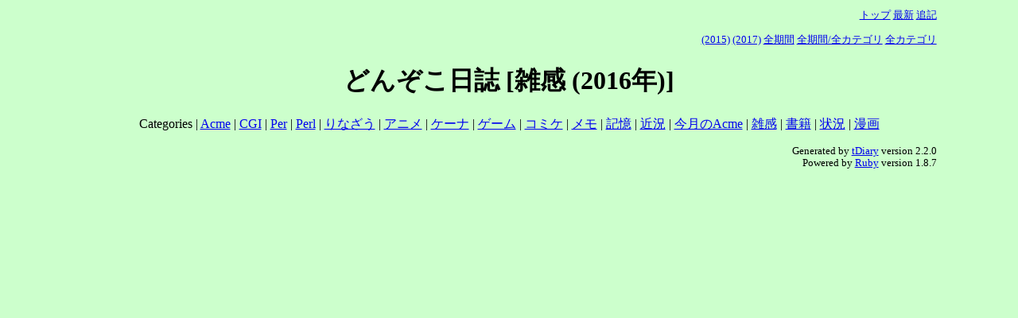

--- FILE ---
content_type: text/html; charset=EUC-JP
request_url: https://donzoko.net/cgi-bin/tdiary/?category=%BB%A8%B4%B6;year=2016
body_size: 3053
content:
<!DOCTYPE HTML PUBLIC "-//W3C//DTD HTML 4.01//EN" "http://www.w3.org/TR/html4/strict.dtd">
<html lang="ja-JP">
<head>
	<meta http-equiv="Content-Type" content="text/html; charset=EUC-JP">
	<meta name="generator" content="tDiary 2.2.0">
	<meta http-equiv="Last-Modified" content="Sun, 01 Feb 2026 15:18:37 GMT">
	<meta http-equiv="Content-Script-Type" content="text/javascript; charset=EUC-JP">
	<meta name="author" content="まかまか">
	<link rev="made" href="mailto:wepmaster@donzoko.net">
	<link rel="index" title="トップ" href="https://www.donzoko.net/">
	<link rel="start" title="最新" href="./">
	
	
	
	<meta http-equiv="content-style-type" content="text/css">
	<link rel="stylesheet" href="theme/base.css" type="text/css" media="all">
	<link rel="stylesheet" href="theme/donzoko/donzoko.css" title="donzoko" type="text/css" media="all">
	<title>どんぞこ日誌</title>
	
	<link rel="alternate" type="application/rss+xml" title="RSS" href="http://www.donzoko.net/cgi-bin/tdiary/rdf.xml">
	<link rel="alternate" type="application/rss+xml" title="RSS(without comments)" href="http://www.donzoko.net/cgi-bin/tdiary/no_comments_rdf.rdf">
</head>
<body>


<div class="adminmenu">
<span class="adminmenu"><a href="https://www.donzoko.net/">トップ</a></span>
<span class="adminmenu"><a href="./">最新</a></span>
<span class="adminmenu"><a href="update.rb" rel="nofollow">追記</a></span>
</div>
<div class="adminmenu">
<p>
<span class="adminmenu"><a href="./?category=%BB%A8%B4%B6;year=2015">(2015)</a></span>
<span class="adminmenu"><a href="./?category=%BB%A8%B4%B6;year=2017">(2017)</a></span>
<span class="adminmenu"><a href="./?category=%BB%A8%B4%B6">全期間</a></span>
<span class="adminmenu"><a href="./?category=ALL">全期間/全カテゴリ</a></span>
<span class="adminmenu"><a href="./?category=ALL;year=2016">全カテゴリ</a></span>

</p>
</div>

<h1>どんぞこ日誌 [雑感 (2016年)]</h1>
<p>Categories |
<a href="./?category=Acme;year=2016">Acme</a> | 
<a href="./?category=CGI;year=2016">CGI</a> | 
<a href="./?category=Per;year=2016">Per</a> | 
<a href="./?category=Perl;year=2016">Perl</a> | 
<a href="./?category=%A4%EA%A4%CA%A4%B6%A4%A6;year=2016">りなざう</a> | 
<a href="./?category=%A5%A2%A5%CB%A5%E1;year=2016">アニメ</a> | 
<a href="./?category=%A5%B1%A1%BC%A5%CA;year=2016">ケーナ</a> | 
<a href="./?category=%A5%B2%A1%BC%A5%E0;year=2016">ゲーム</a> | 
<a href="./?category=%A5%B3%A5%DF%A5%B1;year=2016">コミケ</a> | 
<a href="./?category=%A5%E1%A5%E2;year=2016">メモ</a> | 
<a href="./?category=%B5%AD%B2%B1;year=2016">記憶</a> | 
<a href="./?category=%B6%E1%B6%B7;year=2016">近況</a> | 
<a href="./?category=%BA%A3%B7%EE%A4%CEAcme;year=2016">今月のAcme</a> | 
<a href="./?category=%BB%A8%B4%B6;year=2016">雑感</a> | 
<a href="./?category=%BD%F1%C0%D2;year=2016">書籍</a> | 
<a href="./?category=%BE%F5%B6%B7;year=2016">状況</a> | 
<a href="./?category=%CC%A1%B2%E8;year=2016">漫画</a>
</p>

<hr class="sep">

<hr class="sep">

<hr class="sep">


<div class="footer">
Generated by <a href="http://www.tdiary.org/">tDiary</a> version 2.2.0<br>
Powered by <a href="http://www.ruby-lang.org/">Ruby</a> version 1.8.7
</div>
</body>
</html>


--- FILE ---
content_type: text/css
request_url: https://donzoko.net/cgi-bin/tdiary/theme/donzoko/donzoko.css
body_size: 8425
content:
/*
Title: Donzoko

Original is garden.css

Title: Garden
Revision: $Revision: 1.7 $
Author: Nana
Access: http://moo.boo.jp
License: GPL
Comment: support calender2,recent_list

   Copyright (C) Nana http://moo.boo.jp
   validated by W3C.
*/
/*ChangeLog

2003-09-03 Makamaka makamaka [at] donzoko.net
        * add something for blog

2002-09-16 NT <nt@24i.net>
        * convert for 1.5 series.

2002-05-10 Nana
        *support calender2,recent_list,etc.

2002-04-05 TADA Tadashi <sho@spc.gr.jp>
	* add spec.
*/

body {
	background-color: #CCFFCC;
	color: #000;
	text-align: center;
	margin: 0% 8% 0% 8%;
}

a:link {
/*	text-decoration: none;*/
/*	color: #669933; */
}

a:visited {
	color: #669933;
}

a:hover {
	text-decoration: underline;
	background-color: #fff;
	color: #000;
}

div.adminmenu {
	font-size:small;
	text-align: right;
	margin-top: 10px;
	margin-right: 0px;
}

h1 {
	text-align: center;
}

div.calendar {
	border-width: 0px 0px 3px 0px;
	border-style: double;
	border-color: #fff; 
	text-align: left;
	color:#ffffdf;
}

div.year {
	color: #000000;
}

div.day {
	color: #000;
	border-width: 3px;
	border-style: dashed;
	border-color: #000000;
	text-align: left;
	margin-bottom: 3em;
	margin-top: 0%;
	font-size:100%;
}

h2 {
	margin-left: 1em;
	font-size: medium;
	font-weight: bold;
}

h2 span.date {
	color: #0000ff;
}

h2 span.title {
	font-size: medium;
}

div.body {
	margin-left: 5%;
	margin-right: 5%;
	border-color: #000000;
	border-style: none;
	border-width: 1px;
}

div.section p {
	margin: auto;
	width: 95%;
	padding: 0.3em;
	line-height: 140%;
	font-size: 0.9em;
}

h3 {
	font-size: 1.1em;
	color: #000000;
	border-style: none;
	border-width: 1px;
	border-color: #000000;
	padding: 3px;
	text-align:left;
	margin:0 0 0 0;
}

h3 a {
	color: #0000ff;
}

h3 a:hover {
	text-decoration: underline;
}

div.section{
	color: #000;
	padding-bottom: 0.1px;
}



pre {
	font-size: small;
	margin-left: 4px;
	margin-right: 4px;
	padding: 8px;
	border-width: 1px;
	border-style: none;
	border-color: #fff;
	background-color:#ffffdf;
}

div.comment {
	text-align: left;
	margin-right: 1em;
	font-size: 0.8em;
	border-width: 1px;
	border-style: none; 
	border-color: #fff;
	background-color:#ccffcc;
	color:#000;
	margin-left: 5%;
	margin-right:5%;
	margin-bottom: 2em;
	padding: 0.3em;
}

div.comment a:hover{
	color: #ff0000;
	background-color: #fff;
}

div.comment div.caption {
	text-align: right;
	color:#000000;
	font-size: 0.8em;
}


div.refererlist div.caption {
	text-align: right;
	color:#000000;
	margin-left:10%;
	font-size:small;
}

div.referer {
	margin-left:10%;
	margin-bottom:1em;
	font-size:0.8em;
}

div.refererlist {
	text-align: right;
	color:#cc3300;
	font-size:0.8em;
}

hr {
}

hr.sep {
	display: none;
}

span.sanchor a {

}

div.footer {
	font-size: 0.8em;
	text-align: right;
	color:#000000;
	clear: both;
}

div.footer a:visited {
}

form {

}

input.field {
	color: #000;
	border: 1px solid #ffffdf;
}

input{
	border-width: 0px;
	border-color: #ffffdf;
	color: #000;
	margin: 2px;
}

textarea {
	color: #000;
	text-align: left;
	color: #000;
	border-width: 1px;
	border-style: solid;
	border-color: #ffffdf;
	padding: 0.5em;
}

p.strong {
	font-size: 2em;
	font-weight: bold;
	text-align: center;
	color:#ff3300;
}

div.rank {
	font-size: 0.8em;
	margin-bottom: 1em;
	color:#ffffdf;
	text-align: left;
}

.rank a:hover,a:active{
	text-decoration : underline;
	background-color : #fff;
	color: #669933;
}
 
span.memo {
	color:#000;
	background-color: #ffcccc;
} 
        
a img {
	border-width: 0px;	
}

/*
�r�����
*/
span.footnote ,span.footnote a{
	font-size: 0.8em;
	color:#DC143C;
}
/*
�r���{��S��
*/
div.footnote {
	border-color:#ffffff;
	border-style: solid;
	border-width: 1px;
	background-color: transparent;
	padding: 3px;
	font-size: 0.8em;
	text-align: left;
	margin-left: 24px;
	margin-right: 16px;
	margin-top: 0.5em;
	margin-bottom: 0.5em;
}

div.footnote a{
 	color:#DC143C;
}
/*
������r���{��
*/
span.footnote{
	vertical-align: super;
	color:#DC143C;
	font-size: 0.8em;
}
/*
�X�~���v���O�C���p
*/
.hide{
	background-color:#ff9900;
}

form.search{
	margin-top: 0px;
	text-align: right;
}

ul{
	list-style-type: square;
	line-height: 130%;
}

/* calendar2 */
table.calendar {
	text-align: center;
	color: #ffffff;
	background-color: transparent;
	border-width: 3px;
        border-style: double;
        border-color: #fff;  
	margin-bottom: 1em;
        margin-left: 3em;
        font-size: small;
}


td.calendar-current-month {
	font-size: xx-small;
	text-align: center;
}

td.calendar-next-month {
	font-size: xx-small;
	text-align: right;
}

td.calendar-prev-month {
	font-size: xx-small;
	text-align: left;
}

td.calendar-sunday {
	color: #fff;
	background-color: #fbb;
	font-size: xx-small;
	text-align: center;
}

td.calendar-saturday {
	color: #fff;
	background-color: #bbf;
	font-size: xx-small;
	text-align: center;
}

td.calendar-weekday {
	color: #fff;
	background-color: #ddd;
	font-size: xx-small;
	text-align: center;
}

td.calendar-day {
	font-size: xx-small;
	text-align: right;
}

div.body dl {
	margin-left: 2em;
}

div.body dt {
	margin-bottom: 0.2em;
	font-weight: bold;
}

div.body dd {
	margin-left: 1em;
	margin-bottom: 0.5em;
}

div.body blockquote {
	color: #000;
	background-color: transparent;
	padding: 0.5em 0.5em 0.5em 1em;
        border-color: #ffffff;
	border-style: double; 
	border-width: 3px 0px 3px 0px;
	line-height: 130%;
	font-size: 0.9em;
}

/* recent_list */
p.recentitem {
	font-size: x-small;
	margin-top: 0px;
	margin-bottom: 0px;
}

div.recentsubtitles {
	font-size: x-small;
	margin-top: 0px;
	margin-bottom: 1em;
	margin-left: 1em;
}

/*
�c�b�R�~����{��
*/
div.commentshort {
        font-size: 0.9em;
        margin-left: 0.5em;
}

span.commentator {
        font-weight: bold;
}

div.commentshort p {
        margin-top: 0.2em;
        margin-bottom: 0.2em;
        line-height: 1.2em;
}

/*
�c�b�R�~�{��
*/
div.commentbody {
        font-size: 0.9em;
        margin: 0.5em;
        line-height: 1.2em;
}

/*
�c�b�R�~���l�����
*/
div.commentator {
        line-height: 1.5em;
}

/*
�c�b�R�~�{��
*/
div.commentbody p {
        margin: 0.5em;
        margin-left: 2em;
}

/*
�t�H�[������
*/
div.form form {
        margin: 0em 0em 0em 2em;
}

div.form div.caption {
        font-size: 0.9em;
        margin: 0.5em;
}

div.form form.comment {
        font-size: 0.9em;
}

div.field {
        display: inline;
        margin-right: 2em;
}

form.comment input {
        margin-left: 1em;
}

div.textarea {
        display: block;
        vertical-align: top;
        margin: 0.5em 0em 0.5em 0em;
}

form.comment textarea {
        display: block;
        background-color: #ffffdf;
        color: #000;
        margin-left: 3em;
        width: 30em;
        height: 5em;
}

div.button {
        display: block;
        margin-left: 3em;
}

/*
�X�V�t�H�[��
*/
form.update {
        padding-top: 0.5em;
        padding-bottom: 0.5em;
}

form.update input, form.update textarea, form.commentstat input {
        background-color: #ffffdf;
        color: #000;
}

form.update span.field {
        display: inline;
        margin-left: 0em;
        margin-right: 0.5em;
}

form.update div.field.title {
        display: block;
        margin-top: 1em;
}

form.update div.field.title input {
        margin-left: 0.5em;
}

form.update div.textarea {
        display: block;
        margin-top: 1em;
}

form.update textarea {
        display: block;
        margin-left: 3em;
        margin-bottom: 1em;
        width: 35em;
        height: 15em;
}

form.update span.checkbox.hidediary {
        margin-left: 1em;
}

/*
�c�b�R�~����X�t�H�[��
*/
div.comment form {
        margin-top: 0em;	
}

/*
�T�C�h�o�[��A
*/
div.main {
	float: left;
	width: 70%;
}

div.sidebar {
	padding-top : 4px;
	margin-left: 72%;
	border-style: solid;
	border-width: 1px 1px 1px 1px;
}

div.sidebar div.sidemenu {
	border-style: solid;
	border-width: 0px 0px 0px 0px;
	font-weight: bold;
	padding-left: 4px;
	padding-bottom: 4px;
}

div.sidebar ul {
	line-height: 120%;
	margin: 0em 0em 0.5em 2em;
	padding: 0px;
}

div.sidebar form {
	margin: 0em 0em 0.5em 2em;
	padding: 0px;
}

li {
	text-align: left;
	font-size: x-small;
	margin-top: 0px;
	margin-bottom: 4px;
	margin-left: 0px;
}



/*
Similarity
*/
div.bulkfeedsSimilarityHeader{
	font-weight:bold;
	border-bottom:solid 1px #ddd;	
}
div.bulkfeedsSimilarity{
	font-size:0.8em;
	margin:2px 6px 2px 60px;
	padding:2px;
	border:solid 1px #ddd;
}
